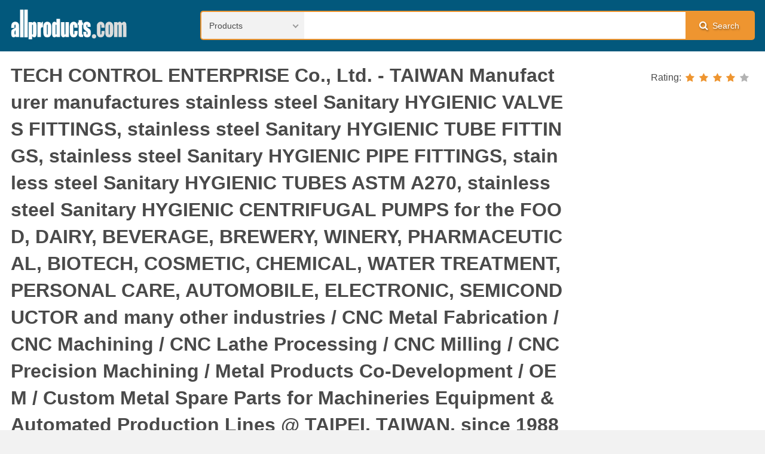

--- FILE ---
content_type: text/html; charset=UTF-8
request_url: https://www.allproducts.com/metal/techcontrol/
body_size: 7314
content:
<!DOCTYPE html>
<html class="js-html" lang="en">
  <head>
    <meta charset="UTF-8">
    <meta name="viewport" content="width=device-width, initial-scale=1.0">
    <meta name="format-detection" content="telephone=no">
<title>CIP 3A / IDF / RJT / BSM / CIP Flat Face / DIN 11851 / SMS 1145 stainless steel sanitary HYGIENIC TUBES, Stainless steel sanitary HYGIENIC TUBE FITTINGS - TECH CONTROL ENTERPRISE Co., Ltd. - TAIWAN Manufacturer manufactures stainless steel Sanitary HYGIENIC VALVES FITTINGS, stainless steel Sanitary HYGIENIC TUBE FITTINGS, stainless steel Sanitary HYGIENIC PIPE FITTINGS, stainless steel Sanitary HYGIENIC TUBES ASTM A270, stainless steel Sanitary HYGIENIC CENTRIFUGAL PUMPS for the FOOD, DAIRY, BEVERAGE, BREWERY, WINERY, PHARMACEUTICAL, BIOTECH, COSMETIC, CHEMICAL, WATER TREATMENT, PERSONAL CARE, AUTOMOBILE, ELECTRONIC, SEMICONDUCTOR and many other industries / CNC Metal Fabrication / CNC Machining / CNC Lathe Processing / CNC Milling / CNC Precision Machining / Metal Products Co-Development / OEM / Custom Metal Spare Parts for Machineries Equipment & Automated Production Lines @ TAIPEI, TAIWAN, since 1988</title>
<meta http-equiv="Content-Type" content="text/html; charset=utf-8" />
<META NAME="AUTHOR" CONTENT="WgSoNvHqRdJfFUJSWCo2we6fgqU2hGNE1.0 (2026-01-26) -- company-en.html ">
<meta name="keywords" content="Bevel seat fittings, Bevel seat union, Bsm fitting, Butt weld fittings, Cip flat face, CIP 3A / IDF / RJT / BSM / CIP Flat Face / DIN 11851 / SMS 1145 stainless steel sanitary HYGIENIC TUBES, Stainless steel sanitary HYGIENIC TUBE FITTINGS, Stainless steel sanitary HYGIENIC VALVE FITTINGS, Stainless steel sanitary HYGIENIC TRI-CLAMP FITTINGS, Stainless steel sanitary HYGIENIC BUTT WELD TUBE FITTINGS, Stainless steel sanitary ROLL-ON EXPANDING TUBE FITTINGS, Stainless steel sanitary HYGIENIC HOSE FITTINGS, Stainless steel sanitary HYGIENIC BEVEL SEAT FITTINGS, Stainless steel sanitary HYGIENIC UNION FITTINGS, FOOD Valves Fittings, DAIRY Valves Fittings, BEVERAGE Valves Fittings, BEER Valves Fittings, BREWERY Valves Fittings, WINERIES Valves Fittings, PHARMACEUTICAL Valves Fittings, BIOPHARM Valves Fittings, 3A BEVEAL SEAT UNION Fittings, IDF UNION Fittings, DIN 11851 UNION Fittings, SMS UNION Fittings, RJT/BSM/CIP Flat Face UNION Fittings, CIP, BPE, ASME, 3A TRI-CLAMP Ferrule, Clamp, Tube Support, Pipe Support, Tube Hanger, Tube Holder, 3A/BEVEL SEAT/IDF/RJT/BSM/CIP Flat Face/DIN/SMS Union, Flange, Long Elbow, Long Bend, Short Elbow, Short Bend, Tee, Cross, Reducer, Seal, Gasket, O-ring, Silicone, EPDM, Viton, Teflon, Buna-N, Blank, End Cap, Stainless Steel Sanitary HYGIENIC VALVES FITTINGS, Hygienic MANUAL VALVES, Hygienic PNEUMATIC VALVES, Stainless Steel Sanitary HYGIENIC PNEUMATIC CONTROL Valve, Hygienic COMPRESSION Valve, Hygienic BUTTERFLY Valve, Hygienic BALL Valve, Hygienic CHECK Valve, Hygienic NON-RETURN Valve, Hygienic SPRING-RETURN Valve, Hygienic PLUG Valve, Hygienic SEAT valve, Hygienic DIVERT Valve, Hygienic SHUT-OFF Valve, Hygienic DIAPHRAGM Valves, Hygienic TANK BOTTOM Valve, Hygienic SAMPLING Valve, Hygienic STRAINER FILTER, Hygienic SIGHT GLASS, Hygienic TANK LEVEL GUAGE, Hygienic TUBULAR LIQUID LEVEL GUAGE, Hygienic SIGHT GLASS LEVEL GAUGE, Hygienic ROTARY CLEANING SPRAY BALL HEAD, Stainless Steel Sanitary HYGIENIC CENTRIFUGAL PUMP, Round Metal Tubes Polishing Service, CNC Metal Fabrication, CNC Machining, CNC Lathe Processing, CNC Milling, Machined Metal Products, OEM Custom Metal Spare Parts, Product Co-Development" />
<meta name="description" content="<p>TECH CONTROL ENTERPRISE Co., Ltd. - TAIWAN Manufacturer manufactures Stainless Steel Sanitary HYGIENIC VALVES FITTINGS, Stainless Steel Sanitary HYGIENIC TUBE FITTINGS, Stainless Steel Sanitary HYGIENIC TUBES, Stainless Steel Sanitary HYGIENIC PUMPS for the FOOD, DAIRY, BEVERAGE, PHARMACEUTICAL, BIOTECH, COSMETIC, CHEMICAL, WATER TREATMENT, PERSONAL CARE, AUTOMOBILE, ELECTRONIC, SEMICONDUCTOR and many other industries since 1988</p>" />
    <meta name="theme-color" content="#02587C">
    <meta name="msapplication-navbutton-color" content="#02587C">
    <meta name="apple-mobile-web-app-status-bar-style" content="#02587C">

<script type="text/javascript">
  var _gaq = _gaq || [];
  _gaq.push(['_setAccount', 'UA-142547-3']);
  _gaq.push(['_trackPageview']);
  (function() {
    var ga = document.createElement('script'); ga.type = 'text/javascript'; ga.async = true;
    ga.src = ('https:' == document.location.protocol ? 'https://ssl' : 'http://www') + '.google-analytics.com/ga.js';
    var s = document.getElementsByTagName('script')[0]; s.parentNode.insertBefore(ga, s);
  })();
</script>
<script async src="https://pagead2.googlesyndication.com/pagead/js/adsbygoogle.js?client=ca-pub-6312122791033117"
     crossorigin="anonymous"></script>

  </head>
  <body class="js-body">
    <!-- backtotop start-->
    <div class="backtotop js-backtotop" style="display:none"><i class="fa fa-chevron-up" aria-hidden="true"></i></div>
    <!-- backtotop end-->
    <input class="menu__btn js-menu__btn" id="menu-switch" type="checkbox" style="display:none">
    <!-- wrapper start-->
    <noscript>
      <div class="noscript-dialog">
        <h3>JavaScript Required</h3>We're sorry, but Allproducts.com doesn't work properly without JavaScript enabled.
      </div>
    </noscript>
		<div class="wrapper js-wrapper" style="display:none;">
      <!-- header start-->
      <header class="header js-header">
        <div class="container">
          <div class="logo">
            <h1><a class="logo-link" href="/"><img class="logo-img" src="/images/logo.png"></a></h1>
          </div>
          <label class="menu__label" for="menu-switch"><i class="fa fa-bars" aria-hidden="true"></i>Menu
          </label>
          <div class="search-form">
        <form name=form1 action="/search2/search.php" method=POST >
              <select class="search-form__select js-search-form__select" name="kind">
                <option value="product" selected>Products</option>
                <option value="supplier">Suppliers</option>
                <option value="categories">Categories</option>
              </select>
              <div class="search-form__text-box">
                <input class="search-form__text" type="text" name="q"  >
              </div>
              <label class="search-form__label" for="search"><i class="fa fa-search" aria-hidden="true"></i>Search</label>
              <input class="search-form__btn" id="search" type="submit" name="search" value="search">
            </form>
          </div>
        </div>
        <div class="supplier-logo">
          <div class="container">
            <h1><a class="supplier-logo-link" href="supplier.html">TECH CONTROL ENTERPRISE Co., Ltd. - TAIWAN Manufacturer manufactures stainless steel Sanitary HYGIENIC VALVES FITTINGS, stainless steel Sanitary HYGIENIC TUBE FITTINGS, stainless steel Sanitary HYGIENIC PIPE FITTINGS, stainless steel Sanitary HYGIENIC TUBES ASTM A270, stainless steel Sanitary HYGIENIC CENTRIFUGAL PUMPS for the FOOD, DAIRY, BEVERAGE, BREWERY, WINERY, PHARMACEUTICAL, BIOTECH, COSMETIC, CHEMICAL, WATER TREATMENT, PERSONAL CARE, AUTOMOBILE, ELECTRONIC, SEMICONDUCTOR and many other industries / CNC Metal Fabrication / CNC Machining / CNC Lathe Processing / CNC Milling / CNC Precision Machining / Metal Products Co-Development / OEM / Custom Metal Spare Parts for Machineries Equipment & Automated Production Lines @ TAIPEI, TAIWAN, since 1988</a></h1>
            <div class="rating">
              <div class="rating__title">Rating:</div>
              <div class="rating__star" rating="4"><a href="/search/rating/rating_policy.html" target="_blank"><span></span><span></span><span></span><span></span><span></span></a></div>
            </div>
          </div>
        </div>
      </header>
      <!-- header end-->
      <div class="container">
        <!-- content start-->
        <section class="content">
          <div class="content-box">
            <div class="supplier-index__img supplier-index__img--float"><img src="supplier1.jpg" alt="TECH CONTROL ENTERPRISE Co., Ltd. - TAIWAN Manufacturer manufactures stainless steel Sanitary HYGIENIC VALVES FITTINGS, stainless steel Sanitary HYGIENIC TUBE FITTINGS, stainless steel Sanitary HYGIENIC PIPE FITTINGS, stainless steel Sanitary HYGIENIC TUBES ASTM A270, stainless steel Sanitary HYGIENIC CENTRIFUGAL PUMPS for the FOOD, DAIRY, BEVERAGE, BREWERY, WINERY, PHARMACEUTICAL, BIOTECH, COSMETIC, CHEMICAL, WATER TREATMENT, PERSONAL CARE, AUTOMOBILE, ELECTRONIC, SEMICONDUCTOR and many other industries / CNC Metal Fabrication / CNC Machining / CNC Lathe Processing / CNC Milling / CNC Precision Machining / Metal Products Co-Development / OEM / Custom Metal Spare Parts for Machineries Equipment & Automated Production Lines @ TAIPEI, TAIWAN, since 1988">
                          </div>
			<!-- EP6 --><p style="text-align: left;"><tt></tt><span style="font-size: 14pt;">Welcome to <span style="color: #008080; font-size: 18pt;"><strong>TECH CONTROL ENTERPRISE</strong></span> !</span></p>
<p style="text-align: left;"><span style="font-size: 14pt;">Our company was <span style="color: #ff6600; font-size: 18pt;">established in<strong> 1988</strong></span>, a manufacturer of <span style="color: #008080;"><span style="font-size: 18pt; color: #000080;">Stainless Steel</span><strong><span style="font-size: 18pt;"> Sanitary&nbsp;<span style="color: #ff6600;">HYGIENIC VALVES FITTINGS</span></span></strong></span>,&nbsp;<span style="color: #008080;"><span style="font-size: 18pt;"><span style="color: #000080;">Stainless Steel</span>&nbsp;</span><strong><span style="font-size: 18pt;">Sanitary <span style="color: #ff6600;">HYGIENIC TUBE FITTINGS</span></span></strong></span>,&nbsp;<span style="color: #008080;"><span style="font-size: 18pt;"><span style="color: #000080;">Stainless&nbsp; Steel</span>&nbsp;</span><strong><span style="font-size: 18pt;">Sanitary <span style="color: #ff6600;">HYGIENIC TUBES</span></span></strong></span>,&nbsp;<span style="color: #008080;"><span style="font-size: 18pt; color: #000080;">Stainless Steel</span><strong><span style="font-size: 18pt;">&nbsp;Sanitary <span style="color: #ff6600;">HYGIENIC CENTRIFUGAL PUMPS</span></span></strong></span>&nbsp;for the <span style="color: #008080;"><span style="font-size: 18pt;"><span style="color: #000080;"><strong>Dairy</strong></span>,<span style="color: #000080;"><strong> Food</strong></span>,<span style="color: #000080;"><strong> Beverage</strong></span>,<span style="color: #000080;"><strong>&nbsp;Brewery</strong></span>,<span style="color: #000080;"><strong>&nbsp;Winery</strong></span>,<span style="color: #000080;"><strong> Pharmaceutical</strong></span>,<span style="color: #000080;"><strong> Biotech</strong></span>,<span style="color: #000080;"><strong> Cosmetic</strong></span>,<span style="color: #000080;"><strong> Chemical</strong></span>,<span style="color: #000080;"><strong> Water Treatment</strong></span>,<span style="color: #000080;"><strong> Personal Care</strong></span>,<span style="color: #000080;"><strong> Automobile</strong></span>,<span style="color: #000080;"><strong> Electronic</strong></span>,<span style="color: #000080;"><strong> Semiconductor</strong></span></span> <span style="color: #000000;">and</span><span style="color: #000080;"><strong><span style="font-size: 18pt;"> many other industries</span>.</strong></span></span> Being a part of nature, we commit ourselves making sanitary and safety products to bring everyone a better life!</span></p>
<p style="text-align: left;"><span style="font-size: 14pt;"><span style="color: #008080; font-size: 18pt;"><strong>TECH CONTROL ENTERPRISE</strong></span>&nbsp;is well equipped with the most advanced facilities, and is staffed by experienced and dedicated craftsmen. We are happy and proud that our success is not based on only total manufacturing know-how and daily innovation, but also the strictest inspection in every production phase. With such successful experience, we bring our products with the following benefits to share with customers: more safety, lower cost, higher quality, long service life and better performance.</span></p>
<p style="text-align: left;"><span style="font-size: 14pt;"><span style="color: #008080;"><strong>TECH CONTROL ENTERPRISE</strong></span>, is the first to obtain the <span style="color: #008080;"><strong>US 3A Sanitary Standards Certificates</strong></span> in TAIWAN, and an <span style="color: #008080;"><strong>ISO-9001 approved</strong></span> company that you can trust.</span></p>
<p style="text-align: left;"><span style="font-size: 14pt;">Our product range includes :</span></p>
<p style="text-align: left;"><span style="font-size: 18pt; color: #008080;"><strong><span style="color: #000080;"><span style="color: #008080;">●</span>Stainless Steel</span> Sanitary <span style="color: #ff6600;">HYGIENIC TUBES ASTM A270</span></strong></span></p>
<p style="text-align: left;"><span style="font-size: 18pt; color: #008080;"><strong><span style="color: #000080;"><span style="color: #008080;">●</span>Stainless Steel</span> Sanitary <span style="color: #ff6600;">HGIENIC TUBE FITTINGs&nbsp;:</span></strong></span></p>
<p style="text-align: left;"><span style="color: #003366; font-size: 14pt;"><span style="font-size: 18pt;"><strong>3A </strong></span>Tube Fittings<strong>, <span style="font-size: 18pt;">IDF </span></strong>Tube Fittings<strong>, <span style="font-size: 18pt;">Tri-Clamp </span></strong>Fittings<strong> , </strong><strong><span style="font-size: 18pt;">Butt Weld</span></strong> Fittings<strong> , <span style="font-size: 18pt;">Roll-On Expanding&nbsp;</span></strong>Tube Fittings<strong> ,&nbsp;<span style="font-size: 18pt;">Bevel Seat</span></strong> Union Fittings<strong> , <span style="font-size: 18pt;">IDF</span></strong> Union Fittings<strong> , <span style="font-size: 18pt;">RJT / BSM / CIP Flat Face&nbsp;</span></strong>Union Fittings<strong> , <span style="font-size: 18pt;">DIN 11851 </span></strong>Union Fittings<strong>&nbsp;, <span style="font-size: 18pt;">SMS 1145&nbsp;</span></strong>Union Fittings&nbsp;<strong>, <span style="font-size: 18pt;">Ferrule</span> , <span style="font-size: 18pt;">Clamp</span> , <span style="font-size: 18pt;">Union</span> , <span style="font-size: 18pt;">Liner</span>, <span style="font-size: 18pt;">Nut</span>, <span style="font-size: 18pt;">End Cap</span> , <span style="font-size: 18pt;">Blank</span>, <span style="font-size: 18pt;">Elbow</span> , <span style="font-size: 18pt;">Bend</span> , <span style="font-size: 18pt;">Tee</span> , <span style="font-size: 18pt;">Cross</span> , <span style="font-size: 18pt;">Reducer</span> , <span style="font-size: 18pt;">Tube Hanger , Tube Support</span> , <span style="font-size: 18pt;">Pipe Support</span> ,&nbsp;<span style="font-size: 18pt;">Seal</span> , <span style="font-size: 18pt;">Gasket&nbsp;</span>, <span style="font-size: 18pt;">O-Ring</span> , EPDM , Silicone ,&nbsp;Viton , Teflon&nbsp;, Buna-N ...</strong></span></p>
<p style="text-align: left;"><span style="font-size: 14pt;"><span style="color: #008080; font-size: 18pt;"><strong><span style="color: #008080;">●</span><span style="color: #000080;">Stainless Steel</span> Sanitary <span style="color: #ff6600;">HYGIENIC VALVE FITTINGS :</span></strong></span><span style="color: #ff6600;">&nbsp;</span></span></p>
<p style="text-align: left;"><span style="color: #003366; font-size: 14pt;">Stainless Steel&nbsp;Sanitary Hygienic <strong><span style="font-size: 18pt;">BUTTERFLY Valve</span> , </strong>Stainless Steel&nbsp;Sanitary&nbsp;Hygienic&nbsp;<strong><span style="font-size: 18pt;">BALL Valve</span> , </strong>Stainless Steel&nbsp;Sanitary&nbsp;Hygienic&nbsp;<strong><span style="font-size: 18pt;">CHECK Valve</span> , </strong>Stainless Steel&nbsp;Sanitary&nbsp;Hygienic&nbsp;<strong><span style="font-size: 18pt;">NON-RETURN Valve</span> , </strong>Stainless Steel&nbsp;Sanitary&nbsp;Hygienic <strong><span style="font-size: 18pt;">SPRING-RETURN Valve</span> , </strong>Stainless Steel&nbsp;Sanitary&nbsp;Hygienic&nbsp;<strong><span style="font-size: 18pt;">PLUG Valve</span> ,</strong>&nbsp;Stainless Steel&nbsp;Sanitary&nbsp;Hygienic&nbsp;<strong><span style="font-size: 18pt;">PNEUMATIC CONTROL Valve</span> , </strong>Stainless Steel&nbsp;Sanitary&nbsp;Hygienic&nbsp;<strong><span style="font-size: 18pt;">DIVERT Valve</span> , </strong>Stainless Steel&nbsp;Sanitary&nbsp;Hygienic&nbsp;<strong><span style="font-size: 18pt;">SHUT-OFF Valve</span> , </strong>Stainless Steel&nbsp;Sanitary&nbsp;Hygienic<strong><span style="font-size: 18pt;">&nbsp;SEAT Valve</span> , </strong>Stainless Steel&nbsp;Sanitary&nbsp;Hygienic&nbsp;<strong><span style="font-size: 18pt;">MIXPROOF Valve</span> , </strong>Stainless Steel&nbsp;Sanitary&nbsp;Hygienic&nbsp;<strong><span style="font-size: 18pt;">DIAPHRAGM Valves</span> , </strong>Stainless Steel&nbsp;Sanitary&nbsp;Hygienic&nbsp;<strong><span style="font-size: 18pt;">SAMPLING Valve</span> , </strong>Stainless Steel&nbsp;Sanitary&nbsp;Hygienic<strong>&nbsp;<span style="font-size: 18pt;">TANK&nbsp;BOTTOM Valve</span>,</strong>&nbsp;Stainless Steel&nbsp;Sanitary&nbsp;Hygienic&nbsp;<strong><span style="font-size: 18pt;">STRAINER FILTER</span>&nbsp;,&nbsp;</strong>Stainless Steel&nbsp;Sanitary&nbsp;Hygienic&nbsp;<strong><span style="font-size: 18pt;">SIGHT GLASS</span>&nbsp;, </strong>Stainless Steel&nbsp;Sanitary&nbsp;Hygienic&nbsp;<strong><span style="font-size: 18pt;">TANK LEVEL GUAGE ,&nbsp;</span></strong>Stainless Steel&nbsp;Sanitary&nbsp;Hygienic&nbsp;<strong><span style="font-size: 18pt;">SIGHT GLASS LEVEL GAUGE&nbsp;,&nbsp;</span></strong><span style="font-size: 18pt;"><span style="font-size: 14pt;">Stainless Steel&nbsp;Sanitary&nbsp;Hygienic</span><strong>&nbsp;TUBULAR LIQUID&nbsp;</strong></span><strong><span style="font-size: 18pt;">LEVEL GUAGE ,&nbsp;</span></strong><span style="font-size: 18pt;"><span style="font-size: 14pt;">Stainless Steel&nbsp;Sanitary&nbsp;Hygienic </span></span><strong><span style="font-size: 18pt;">CIP </span><span style="font-size: 18pt;">Rotary&nbsp;SPRAY BALL HEAD</span></strong>...</span></p>
<p style="text-align: left;"><span style="font-size: 18pt; color: #008080;"><span style="color: #000080;"><span style="color: #008080;">●</span>Stainless Steel</span> Sanitary <strong><span style="color: #ff6600;">HYGIENIC CENTRIFUGAL PUMPS</span></strong></span></p>
<p style="text-align: left;"><span style="font-size: 18pt; color: #008080;"><strong><span style="color: #008080;">●</span><span style="color: #ff6600;">Round Metal Tubes Polishing Service</span></strong></span></p>
<p style="text-align: left;"><span style="font-size: 18pt; color: #008080;"><strong><span style="color: #008080;">●</span><span style="color: #ff6600;">CNC Metal Fabrication</span></strong></span></p>
<p style="text-align: left;"><span style="font-size: 18pt; color: #008080;"><strong><span style="color: #008080;">●</span><span style="color: #ff6600;">CNC Machining</span></strong></span></p>
<p style="text-align: left;"><span style="font-size: 18pt; color: #008080;"><strong>●<span style="color: #ff6600;">CNC Lathe Processing</span></strong></span></p>
<p style="text-align: left;"><span style="font-size: 18pt; color: #008080;"><strong>●<span style="color: #ff6600;">CNC Milling</span></strong></span></p>
<p style="text-align: left;"><span style="font-size: 18pt; color: #008080;"><strong>●<span style="color: #ff6600;">Product Co-Development</span></strong></span></p>
<p style="text-align: left;"><span style="font-size: 18pt; color: #008080;"><strong><span style="color: #ff6600;"><span style="color: #008080;">●<span style="font-size: 18pt; color: #ff6600;">OEM / Custom Metal Spare Parts for Machineries Equipments & Automated Production Lines</span></span></span></strong></span></p>
<p style="text-align: left;"><span style="font-size: 18pt;">&nbsp;</span></p>
<p style="text-align: left;"><span style="font-size: 18pt; color: #008080;"><strong>Made in TAIWAN.</strong></span></p>
<p style="text-align: left;"><span style="font-size: 14pt;">&nbsp;</span></p>
<p style="text-align: left;"><span style="font-size: 14pt;">For more information, please visit <span style="color: #003366;"><strong>our website :</strong></span></span></p>
<p style="text-align: left;"><span style="font-size: 14pt; color: #008080;"><strong><a style="color: #008080;" href="http://www.tech-control-tw.com">http://www.tech-control-tw.com</a></strong></span></p>
<p style="text-align: left;"><a href="https://techcontrol.en.taiwantrade.com/"><strong><span style="font-size: 14pt; color: #008080;">http://techcontrol.en.taiwantrade.com</span></strong></a></p>
<p style="text-align: left;"><span style="color: #008080;"><strong><span style="font-size: 12pt;"><a style="color: #008080;" href="https://www.linkedin.com/company/tech-control-tw/posts/?feedView=all&viewAsMember=true">https://www.linkedin.com/company/tech-control-tw/posts/?feedView=all&viewAsMember=true</a></span></strong></span></p>
<p style="text-align: left;">&nbsp;</p>
<p style="text-align: left;"><span style="font-size: 14pt;">or contact us via <span style="color: #003366;"><strong>our email address :</strong>&nbsp;</span> <strong><span style="color: #008080;">techcontrol@seed.net.tw</span></strong></span></p>
          </div>
          <!-- supplier index categories start-->
          <!-- supplier index categories end-->
          <!-- supplier company profile start-->
          <div class="panel-box">
            <h3>Company Profile</h3>
            <div class="panel-box__body">
              <div class="panel-box-table">
                <ul>
				                  <li>
                    <div class="panel-box-table__title">Factory Location</div>
                    <div class="panel-box-table__content">TAIPEI, TAIWAN</div>
                  </li>
								                  <li>
                    <div class="panel-box-table__title">Established in</div>
                    <div class="panel-box-table__content">1988</div>
                  </li>
								                  <li>
                    <div class="panel-box-table__title">Capital</div>
                    <div class="panel-box-table__content">NTD 6,000,000</div>
                  </li>
								                  <li>
                    <div class="panel-box-table__title">Annual Sales:</div>
                    <div class="panel-box-table__content">NTD 180,000,000</div>
                  </li>
                				 
                  <li>
                    <div class="panel-box-table__title">No. of Employee</div>
                    <div class="panel-box-table__content">60</div>
                  </li>
								                  <li>
                    <div class="panel-box-table__title">Business types</div>
                    <div class="panel-box-table__content">
                      <ul>
						<li>OEM Manufacturer</li>
<li>ODM Manufacturer</li>

                      </ul>
                    </div>
                  </li>
                				                  <li>
                    <div class="panel-box-table__title">Markets</div>
                    <div class="panel-box-table__content">
                      <ul>
	                    North America / South America / Caribbean / West Europe / East Europe / Russia / East Asia / Southeast Asia / Mid-East / Africa / Australia / New Zealand / China / Hong Kong /                                                          World Wide
                      </ul>
                    </div>
                  </li>
                                                  <li>
                    <div class="panel-box-table__title">APPROVAL</div>
                    <div class="panel-box-table__content">3-A sanitary standards, ISO-9001 certification, DUNS No.:65-736-5078</div>
                  </li>
                                </ul>
              </div>
            </div>
          </div>
          <!-- supplier company profile start-->
          <!-- supplier contact detail start-->
          <div class="panel-box">
            <h3>Contact Detail</h3>
            <div class="panel-box__body">
              <div class="panel-box-table">
                <ul>
                              <li>
                    <div class="panel-box-table__title">CEO</div>
                    <div class="panel-box-table__content">Mr. Chung, Chin-Ying</div>
                  </li>
                                          <li>
                    <div class="panel-box-table__title">Sales Contact</div>
                    <div class="panel-box-table__content">Manager Ms. Vickey Chung or Assistant Mr. Vincent Chen</div>
                  </li>
                                                  <li>
                    <div class="panel-box-table__title">Address</div>
                    <div class="panel-box-table__content">No.24, Tsang Hou St., BanQiao Dist., New Taipei City 22055, TAIWAN (Headquarter & Sales)</div>
                  </li>
                                          <li>
                    <div class="panel-box-table__title">Tel</div>
                    <div class="panel-box-table__content">886-2-29685577 / 29675553</div>
                  </li>
                                          <li>
                    <div class="panel-box-table__title">Fax</div>
                    <div class="panel-box-table__content">886-2-29675545 / 29689740</div>
                  </li>
                                                      <li>
                    <div class="panel-box-table__title">E-mail</div>
                    <div class="panel-box-table__content"><a href="https://www.allproducts.com/NewInquiry/inquiry.php?type=supplier&to[]=/metal/techcontrol/&keepThis=true&TB_iframe=true&height=450&width=700&" target=_blank>techcontrol@seed.net.tw</a><br>
                      <!--ul>
                        <li><a href="https://www.allproducts.com/NewInquiry/inquiry.php?type=supplier&amp;to[]=/food/ramune/&amp;keepThis=true&amp;TB_iframe=true&amp;height=450&amp;width=700&amp;" target="_blank">ramune.r888@msa.hinet.net</a></li>
                      </ul-->
                    </div>
                  </li>
                                          <li>
                    <div class="panel-box-table__title">URL</div>
                    <div class="panel-box-table__content"><a href="http://www.tech-control-tw.com" rel="nofollow" target="_blank">http://www.tech-control-tw.com</a><br>
<a href="https://www.allproducts.com/metal/techcontrol/" target="_blank">https://www.allproducts.com/metal/techcontrol/</a><br>

                      <!--ul>
                      </ul-->
                    </div>
                  </li>
                                    </ul>              </div>
            </div>
          </div>
          <!-- supplier contact detail end-->
        </section>
        <!-- content end-->
        <!-- sidebar start-->
        <aside class="sidebar">
          <!-- supplier menu start-->
          <nav class="menu">
            <ul class="menu__row js-menu__row sm sm-custom sm-vertical menu--supplier">
              <li><a href="./">Company Home</a></li>
              <li><a class="highlighted" href="showroom1.html">Products</a>
              </li>
<!-- 彈性頁 -->
              <li><a href="https://tw.allproducts.com/metal/techcontrol">中文</a></li>
            </ul>
          </nav>
          <!-- supplier menu end-->
          <!-- sidebar-box-contact start-->
          <div class="sidebar-box sidebar-box-contact"><i class="sidebar-box__icon fa fa-envelope" aria-hidden="true"></i>
            <h4>Contact Us</h4>
            <ul>
              <li>TECH CONTROL ENTERPRISE Co., Ltd. - TAIWAN Manufacturer manufactures stainless steel Sanitary HYGIENIC VALVES FITTINGS, stainless steel Sanitary HYGIENIC TUBE FITTINGS, stainless steel Sanitary HYGIENIC PIPE FITTINGS, stainless steel Sanitary HYGIENIC TUBES ASTM A270, stainless steel Sanitary HYGIENIC CENTRIFUGAL PUMPS for the FOOD, DAIRY, BEVERAGE, BREWERY, WINERY, PHARMACEUTICAL, BIOTECH, COSMETIC, CHEMICAL, WATER TREATMENT, PERSONAL CARE, AUTOMOBILE, ELECTRONIC, SEMICONDUCTOR and many other industries / CNC Metal Fabrication / CNC Machining / CNC Lathe Processing / CNC Milling / CNC Precision Machining / Metal Products Co-Development / OEM / Custom Metal Spare Parts for Machineries Equipment & Automated Production Lines @ TAIPEI, TAIWAN, since 1988</li>
              <li>
                <div class="sidebar-box__title">Address</div>
                <div class="sidebar-box__content">No.24, Tsang Hou St., BanQiao Dist., New Taipei City 22055, TAIWAN (Headquarter & Sales)</div>
              </li>
              <li>
                <div class="sidebar-box__title">Tel</div>
                <div class="sidebar-box__content">886-2-29685577 / 29675553</div>
              </li>
              <li>
                <div class="sidebar-box__title">Fax</div>
                <div class="sidebar-box__content">886-2-29675545 / 29689740</div>
              </li>
            </ul><a class="button" href="https://www.allproducts.com/NewInquiry/inquiry.php?type=supplier&to[]=/metal/techcontrol/&keepThis=true&TB_iframe=true&height=450&width=700&" target=_blank>Contact Supplier</a>
          </div>
          <div class="googleads">
			
		  </div>
          <!-- sidebar-box-contact end-->
        </aside>
        <!-- sidebar end-->
      </div>
      <!-- footer start-->
      <footer>
        <div class="container">
          <nav class="menu-footer">
            <ul class="menu-footer__row">
              <li class="menu-footer__list">
                <p>Buyer Service</p>
                <ul>
                  <li><a href="/Inquiry/Buyer/JoinStep1.html">Register</a></li>
                  <li><a href="/esourcing/es_request.html">Free Sourcing Service</a></li>
                  <li><a href="/Contact/buyer_faq.html">FAQ</a></li>
                </ul>
              </li>
              <li class="menu-footer__list">
                <p>Supplier Service</p>
                <ul>
                  <li><a href="https://submit.allproducts.com/">Login/Register</a></li>
                  <li><a href="https://submit.allproducts.com/Upgrade.html">Membership Upgrade</a></li>
                  <li><a href="/Contact/supplier_faq.html">FAQ</a></li>
                  <li><a href="/infoservice1_TradeBulletinBoards.html" title="Information Service">Information Service</a></li>
                </ul>
              </li>
              <li class="menu-footer__list">
                <p>Trade Leads</p>
                <ul>
                  <li><a href="https://trade.allproducts.com/" title="Message Search">Message Search</a></li>
                  <li><a href="https://trade.allproducts.com/post_message.php" title="Post New Message">Post New Message</a></li>
                  <li><a href="https://trade.allproducts.com/myoffice_mgt.php" title="Trade Leads Management">Trade Leads Management</a></li>
                  <li><a href="https://trade.allproducts.com/myoffice_rpd.php" title="My Replied History">My Replied History</a></li>
                </ul>
              </li>
              <li class="menu-footer__list">
                <p>Support</p>
                <ul>
                  <li><a href="/Contact/contactus.html">Support Center</a></li>
                  <li><a href="/Contact/contactus.html#contactus">Contact Us</a></li>
                  <li><a href="/aboutus_LinkExchange.html" title="Link Exchange">Link Exchange</a></li>
                </ul>
              </li>
            </ul>
          </nav>
          <div class="contact-info">
            <ul>
              <li><a href="/">Home</a></li>
              <li><a href="https://hotsearch.allproducts.com/">Hot Search</a></li>
              <li><a href="https://trade.allproducts.com/">Trade Leads</a></li>
              <li><a href="/PR/">Press Rrelease</a></li>
              <li><a href="https://submit.allproducts.com">Submit Products™</a></li>
              <li><a href="/rss.xml">RSS</a></li>
              <li><a href="/aboutus.html">About Us</a></li>
              <li><a href="/aboutus_LinkExchange.html">Link Exchange</a></li>
              <li><a href="/aboutus_LegalPolicy.html">Legal Policy</a></li>
              <li><a href="/aboutus_PrivacyPolicy.html">Privacy Policy</a></li>
              <li><a href="/Inquiry/Buyer/JoinStep1.html">Register</a></li>
              <li><a href="/images2/APOC_UserGuide/user_guide.htm">User Guide</a></li>
            </ul>
          </div>
          <div class="copyright">Copyright © 1996-<span class="copyright__now js-copyright__now">2016</span> All Products Online Corp. All rights reserved</div>
        </div>
      </footer>
      <!-- footer end-->
    </div>
    <!-- wrapper end-->
    <link rel="preload" href="/css/styles.css" as="style" onload="this.rel='stylesheet'">
    <noscript>
      <link rel="stylesheet" href="/css/styles.css">
    </noscript>

    <script>!function(e){"use strict";var t=function(t,n,r){function o(e){return i.body?e():void setTimeout(function(){o(e)})}function a(){d.addEventListener&&d.removeEventListener("load",a),d.media=r||"all"}var l,i=e.document,d=i.createElement("link");if(n)l=n;else{var s=(i.body||i.getElementsByTagName("head")[0]).childNodes;l=s[s.length-1]}var u=i.styleSheets;d.rel="stylesheet",d.href=t,d.media="only x",o(function(){l.parentNode.insertBefore(d,n?l:l.nextSibling)});var f=function(e){for(var t=d.href,n=u.length;n--;)if(u[n].href===t)return e();setTimeout(function(){f(e)})};return d.addEventListener&&d.addEventListener("load",a),d.onloadcssdefined=f,f(a),d};"undefined"!=typeof exports?exports.loadCSS=t:e.loadCSS=t}("undefined"!=typeof global?global:this),function(e){if(e.loadCSS){var t=loadCSS.relpreload={};if(t.support=function(){try{return e.document.createElement("link").relList.supports("preload")}catch(t){return!1}},t.poly=function(){for(var t=e.document.getElementsByTagName("link"),n=0;n<t.length;n++){var r=t[n];"preload"===r.rel&&"style"===r.getAttribute("as")&&(e.loadCSS(r.href,r),r.rel=null)}},!t.support()){t.poly();var n=e.setInterval(t.poly,300);e.addEventListener&&e.addEventListener("load",function(){t.poly(),e.clearInterval(n)}),e.attachEvent&&e.attachEvent("onload",function(){e.clearInterval(n)})}}}(this)</script>
    <script defer src="/js/scripts.js"></script>

<script type="text/javascript" src="/JS/bookmark.js"></script>
<!-- Google Tag Manager -->
<noscript><iframe src="//www.googletagmanager.com/ns.html?id=GTM-K4MJPT"
height="0" width="0" style="display:none;visibility:hidden"></iframe></noscript>
<script>(function(w,d,s,l,i){w[l]=w[l]||[];w[l].push({'gtm.start':
new Date().getTime(),event:'gtm.js'});var f=d.getElementsByTagName(s)[0],
j=d.createElement(s),dl=l!='dataLayer'?'&l='+l:'';j.async=true;j.src=
'//www.googletagmanager.com/gtm.js?id='+i+dl;f.parentNode.insertBefore(j,f);
})(window,document,'script','dataLayer','GTM-K4MJPT');</script>
<!-- End Google Tag Manager -->

    <!--if lt IE 9
    script(src='https://oss.maxcdn.com/html5shiv/3.7.2/html5shiv.min.js')
    script(src='https://oss.maxcdn.com/respond/1.4.2/respond.min.js')
    -->
  </body>
</html>

--- FILE ---
content_type: text/html; charset=utf-8
request_url: https://www.google.com/recaptcha/api2/aframe
body_size: 250
content:
<!DOCTYPE HTML><html><head><meta http-equiv="content-type" content="text/html; charset=UTF-8"></head><body><script nonce="T8H_bGcb-jgPQ5LfaECVFg">/** Anti-fraud and anti-abuse applications only. See google.com/recaptcha */ try{var clients={'sodar':'https://pagead2.googlesyndication.com/pagead/sodar?'};window.addEventListener("message",function(a){try{if(a.source===window.parent){var b=JSON.parse(a.data);var c=clients[b['id']];if(c){var d=document.createElement('img');d.src=c+b['params']+'&rc='+(localStorage.getItem("rc::a")?sessionStorage.getItem("rc::b"):"");window.document.body.appendChild(d);sessionStorage.setItem("rc::e",parseInt(sessionStorage.getItem("rc::e")||0)+1);localStorage.setItem("rc::h",'1769534907270');}}}catch(b){}});window.parent.postMessage("_grecaptcha_ready", "*");}catch(b){}</script></body></html>